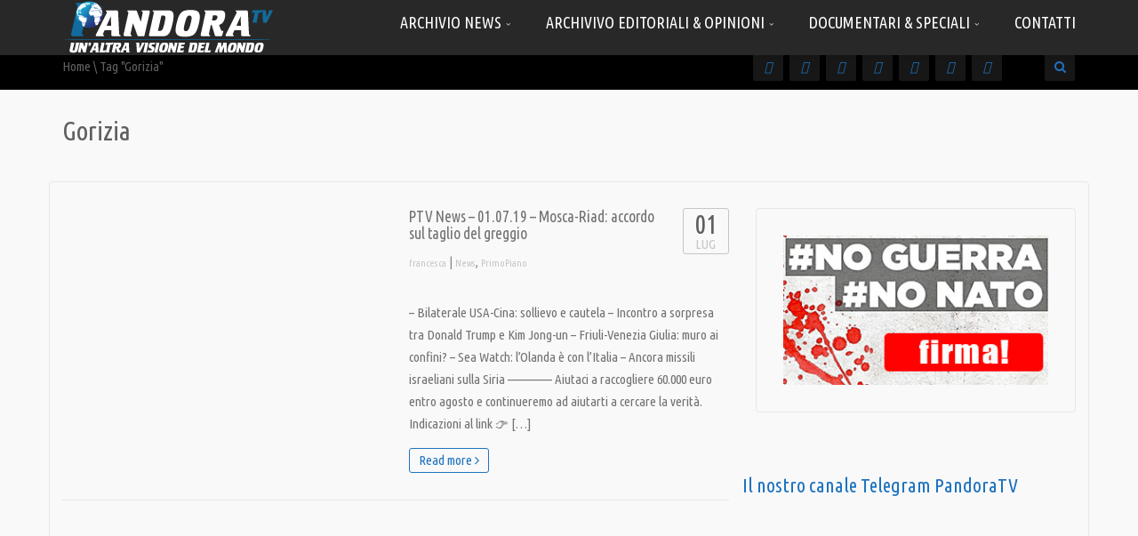

--- FILE ---
content_type: text/html; charset=UTF-8
request_url: https://pandoratv.it/tag/gorizia/
body_size: 17009
content:
<!DOCTYPE html>
<!--[if IE 7]>
<html class="ie ie7" lang="it-IT">
<![endif]-->
<!--[if IE 8]>
<html class="ie ie8" lang="it-IT">
<![endif]-->
<!--[if !(IE 7) | !(IE 8)  ]><!-->
<html lang="it-IT">
<!--<![endif]-->
<head><style>img.lazy{min-height:1px}</style><link rel="preload" href="https://pandoratv.it/wp-content/plugins/w3-total-cache/pub/js/lazyload.min.js" as="script">
<meta charset="UTF-8" />
<meta name="viewport" content="width=device-width, minimum-scale=1.0, initial-scale=1.0">
<title>Gorizia Archivi - Pandora TV</title>
<link rel="profile" href="http://gmpg.org/xfn/11" />
<link rel="pingback" href="https://pandoratv.it/xmlrpc.php" />
<!--[if lt IE 9]>
<script src="https://pandoratv.it/wp-content/themes/truemag/js/html5.js" type="text/javascript"></script>
<![endif]-->
<!--[if lte IE 9]>
<link rel="stylesheet" type="text/css" href="https://pandoratv.it/wp-content/themes/truemag/css/ie.css" />
<![endif]-->
<script type="text/javascript">
var retina = 'retina='+ window.devicePixelRatio +';'+ retina;
document.cookie = retina;
if(document.cookie){
	// document.location.reload(true);
}
</script>
 
		<meta property="description" content="Un&#039;altra visione del mondo"/>
		
<meta name='robots' content='index, follow, max-image-preview:large, max-snippet:-1, max-video-preview:-1' />

	<!-- This site is optimized with the Yoast SEO plugin v18.2 - https://yoast.com/wordpress/plugins/seo/ -->
	<link rel="canonical" href="https://pandoratv.it/tag/gorizia/" />
	<meta property="og:locale" content="it_IT" />
	<meta property="og:type" content="article" />
	<meta property="og:title" content="Gorizia Archivi - Pandora TV" />
	<meta property="og:url" content="https://pandoratv.it/tag/gorizia/" />
	<meta property="og:site_name" content="Pandora TV" />
	<meta property="og:image" content="https://pandoratv.it/wp-content/uploads/PTV_logo_completo.jpg" />
	<meta property="og:image:width" content="800" />
	<meta property="og:image:height" content="234" />
	<meta property="og:image:type" content="image/jpeg" />
	<meta name="twitter:card" content="summary_large_image" />
	<meta name="twitter:site" content="@PandoraTV_it" />
	<script type="application/ld+json" class="yoast-schema-graph">{"@context":"https://schema.org","@graph":[{"@type":"Organization","@id":"https://pandoratv.it/#organization","name":"PandoraTV","url":"https://pandoratv.it/","sameAs":["https://www.facebook.com/PANDORATV.IT","https://www.youtube.com/channel/UCW4b9qhEQPI8XD9z_i4WAPw","https://twitter.com/PandoraTV_it"],"logo":{"@type":"ImageObject","@id":"https://pandoratv.it/#logo","inLanguage":"it-IT","url":"http://pandoratv.it/wp-content/uploads/ptvlogo.jpg","contentUrl":"http://pandoratv.it/wp-content/uploads/ptvlogo.jpg","width":600,"height":600,"caption":"PandoraTV"},"image":{"@id":"https://pandoratv.it/#logo"}},{"@type":"WebSite","@id":"https://pandoratv.it/#website","url":"https://pandoratv.it/","name":"Pandora TV","description":"Un&#039;altra visione del mondo","publisher":{"@id":"https://pandoratv.it/#organization"},"potentialAction":[{"@type":"SearchAction","target":{"@type":"EntryPoint","urlTemplate":"https://pandoratv.it/?s={search_term_string}"},"query-input":"required name=search_term_string"}],"inLanguage":"it-IT"},{"@type":"CollectionPage","@id":"https://pandoratv.it/tag/gorizia/#webpage","url":"https://pandoratv.it/tag/gorizia/","name":"Gorizia Archivi - Pandora TV","isPartOf":{"@id":"https://pandoratv.it/#website"},"breadcrumb":{"@id":"https://pandoratv.it/tag/gorizia/#breadcrumb"},"inLanguage":"it-IT","potentialAction":[{"@type":"ReadAction","target":["https://pandoratv.it/tag/gorizia/"]}]},{"@type":"BreadcrumbList","@id":"https://pandoratv.it/tag/gorizia/#breadcrumb","itemListElement":[{"@type":"ListItem","position":1,"name":"Home","item":"https://pandoratv.it/"},{"@type":"ListItem","position":2,"name":"Gorizia"}]}]}</script>
	<!-- / Yoast SEO plugin. -->


<link rel='dns-prefetch' href='//ssl.p.jwpcdn.com' />
<link rel='dns-prefetch' href='//fonts.googleapis.com' />
<link rel="alternate" type="application/rss+xml" title="Pandora TV &raquo; Feed" href="https://pandoratv.it/feed/" />
<link rel="alternate" type="application/rss+xml" title="Pandora TV &raquo; Feed dei commenti" href="https://pandoratv.it/comments/feed/" />
<link rel="alternate" type="application/rss+xml" title="Pandora TV &raquo; Gorizia Feed del tag" href="https://pandoratv.it/tag/gorizia/feed/" />
<link rel="stylesheet" href="https://pandoratv.it/wp-content/cache/minify/e51bd.css" media="all" />





<style id='wptelegram-widget--blocks-inline-css' type='text/css'>
:root {--wptelegram-widget-join-link-bg-color: #389ce9;--wptelegram-widget-join-link-color: #fff}
</style>
<link rel="stylesheet" href="https://pandoratv.it/wp-content/cache/minify/ee59c.css" media="all" />










<link rel='stylesheet' id='custom-css-css'  href='https://pandoratv.it/wp-content/themes/truemag/css/custom.css.php' type='text/css' media='all' />
<link rel="stylesheet" href="https://pandoratv.it/wp-content/cache/minify/b995f.css" media="all" />



<script  src="https://pandoratv.it/wp-content/cache/minify/818c0.js"></script>


<script type='text/javascript' id='advance-search-js-extra'>
/* <![CDATA[ */
var asf = {"ajaxurl":"https:\/\/pandoratv.it\/wp-admin\/admin-ajax.php"};
/* ]]> */
</script>
<script  src="https://pandoratv.it/wp-content/cache/minify/8fbcb.js"></script>


<script type='text/javascript' src='https://ssl.p.jwpcdn.com/6/8/jwplayer.js' id='jwplayer-js'></script>
<script  src="https://pandoratv.it/wp-content/cache/minify/834f6.js"></script>

<script type='text/javascript' id='wp-disable-css-lazy-load-js-extra'>
/* <![CDATA[ */
var WpDisableAsyncLinks = {"wp-disable-font-awesome":"https:\/\/pandoratv.it\/wp-content\/plugins\/truemag-rating\/font-awesome\/css\/font-awesome.min.css","wp-disable-google-fonts":"https:\/\/fonts.googleapis.com\/css?family=Ubuntu+Condensed|Oswald:300"};
/* ]]> */
</script>
<script  src="https://pandoratv.it/wp-content/cache/minify/80763.js"></script>

<script type="text/javascript">jwplayer.defaults = { "ph": 2 };</script>
            <script type="text/javascript">
            if (typeof(jwp6AddLoadEvent) == 'undefined') {
                function jwp6AddLoadEvent(func) {
                    var oldonload = window.onload;
                    if (typeof window.onload != 'function') {
                        window.onload = func;
                    } else {
                        window.onload = function() {
                            if (oldonload) {
                                oldonload();
                            }
                            func();
                        }
                    }
                }
            }
            </script>

            		<script>
			document.documentElement.className = document.documentElement.className.replace( 'no-js', 'js' );
		</script>
				<style>
			.no-js img.lazyload { display: none; }
			figure.wp-block-image img.lazyloading { min-width: 150px; }
							.lazyload, .lazyloading { opacity: 0; }
				.lazyloaded {
					opacity: 1;
					transition: opacity 400ms;
					transition-delay: 0ms;
				}
					</style>
		<link rel="icon" href="https://pandoratv.it/wp-content/uploads/Favicon_P_final.png" sizes="32x32" />
<link rel="icon" href="https://pandoratv.it/wp-content/uploads/Favicon_P_final.png" sizes="192x192" />
<link rel="apple-touch-icon" href="https://pandoratv.it/wp-content/uploads/Favicon_P_final.png" />
<meta name="msapplication-TileImage" content="https://pandoratv.it/wp-content/uploads/Favicon_P_final.png" />
<!-- custom css -->
				<style type="text/css">	body,
    .video-item .item-content, .item-head h3, .item-head h3 a,
    .comment-content p, .comment-meta cite, .comment-meta cite a,
    .cactus-sub-wrap .entry-title a{
    	color: #727272;
    }
    .dark-div a.bgcolor1hover:hover{color: #000;}
    .dark-div button:hover,.dark-div input[type='submit']:hover,
    .dark-div .navbar-toggle:hover,
    .dark-div .topnav-light .navbar-toggle:hover,
    .player-button .next-post.same-cat a:hover,
    .player-button .prev-post.same-cat a:hover,
    .box-more.single-full-pl:hover,
    .video-series-list .btn:hover, .video-series-list .btn.series-current{
        border-color:#1e73be;
        background:#1e73be;
    }
    #slider .video_slider  .carousel-pagination a.selected,
    #slider .video_slider .ct-btn{background:#1e73be;}
    #slider .video_slider .carousel-pagination a:hover,
    #slider .video_slider .carousel-pagination a.selected{border-color:#1e73be;}
    #bottom .widget.PI_SimpleTwitterTweets ul li:hover:before,
    .dark-div a:hover,
    .dark-div ul li:before,
    .maincolor1, a.maincolor1,
    .maincolor1hover:hover,
    a.maincolor1hover:hover,
    .main-menu li.current-menu-item > a,
    .main-menu .nav > li > a:hover,
    .main-menu .nav > li:hover > a,
    #top-nav.topnav-light .main-menu li.current-menu-item > a,
    #top-nav.topnav-light .main-menu .nav > li > a:hover,
    #top-nav .dropdown-menu li>a:before,
    #top-nav .dropdown-menu>li>a:hover,
    #top-nav .dropdown-menu>li>a:focus,
    .preview-mode .video-item h3 a:hover,
    .player-button a:hover,
    .video-toolbar-item.like-dislike .status:before,
    #top-carousel.inbox-more  .bgcolor1hover:hover,
    #top-carousel.inbox-more a.bgcolor1hover:hover,
    #head-carousel #metro-carousel.is-carousel .carousel-button a:hover,
    #head-carousel #big-carousel.is-carousel .carousel-button a:hover,
    #control-stage-carousel .video-item:hover .item-head,
    #control-stage-carousel .video-item:hover .item-head h3,
    #control-stage-carousel .control-up:hover,
    #control-stage-carousel .control-down:hover,
    .mashmenu .menu li.level0:hover>a,
    .mashmenu .menu li.level0:hover .sub-channel li.hover a,
    .mashmenu .columns .list a:hover,
    .mashmenu .content-item .title a:hover,
    .headline .htitle marquee a,
    .headline .htitle marquee p,
    .headline .htitle .hicon i,
    .headline .htitle .scroll-text ul li a,
    .headline .htitle .scroll-text ul li p,
    .headline .htitle h4,
    .headline-content.col-md-9 .headline .htitle .scroll-text ul li a:hover,
    .headline .htitle .scroll-text ul li p:hover,
    .dark-div .navbar-toggle, .dark-div .topnav-light .navbar-toggle,
    .headline-content .headline .htitle .scroll-text ul li a:hover,
    .headline .htitle .scroll-text ul li p:hover,.headline .htitle .hicon .first-tex,
    .topnav-light .headline-content.col-md-6 .headline .htitle .scroll-text ul li a:hover,
    .topnav-light .headline .htitle .scroll-text ul li p:hover,
    header #top-carousel.cat-carousel .video-item h3 a:hover,
    .amazing .rating-bar.bgcolor2,
    .wpb_accordion .wpb_accordion_wrapper .wpb_accordion_header.ui-accordion-header-active a,
    .wpb_accordion .wpb_accordion_wrapper .wpb_accordion_header.ui-accordion-header-active:before,
	.pathway a:hover, .dark-div .pathway a:hover,
    .woocommerce .products .star-rating, .woocommerce-page .products .star-rating,
    .dark-div .smart-box .item-head h3 a:hover,
    .off-canvas-inner ul li a:before{
        color: #1e73be;
    }
    .carousel-dotted a.selected, .carousel-dotted a:hover, 
    .bgcolor1,
    .bgcolor1hover:hover,
    a.bgcolor1hover:hover,
    .rich-list li:hover .rich-list-icon,
    .video-item.marking_vd .mark_bg,
    header #top-carousel.cat-carousel .bgcolor2,
    #bottom .widget ul li:hover:before,
    .amazing .slide .ct-btn, .classy-carousel-horizon #stage-carousel .video-item .ct-btn,
    #classy-carousel #top-carousel .video-item.selected .item-thumbnail .item-head{
        background-color: #1e73be;
    }
    .dark-div textarea:focus,
    .dark-div input[type='text']:focus,
    .dark-div input[type='url']:focus,
    .dark-div input[type='email']:focus,
    .dark-div input[type='number']:focus,
    .dark-div input[type='password']:focus,
    .dark-div select:focus,
    .bordercolor1,
    .bordercolor1hover:hover,
    .dark-form .form-control:focus,
    .dark-form .input-group:hover .form-control,
    .dark-form .input-group:hover .form-control:focus,
    .dark-form .input-group:hover .input-group-btn .btn-default,
    #control-stage-carousel .video-item:hover,
    #control-stage-carousel .video-item.selected,
    #control-stage-carousel .control-up:hover,
    #control-stage-carousel .control-down:hover,
    #top-carousel.full-more a.maincolor1:hover,
    #top-carousel.cat-carousel .is-carousel .carousel-button a:hover,
    .wpb_accordion .wpb_accordion_section.group h3.ui-accordion-header-active,
    .wpb_accordion .wpb_accordion_wrapper .wpb_accordion_content.ui-accordion-content-active,
    #bottom .widget ul li:before,
    .cactus-video-list-content .control-up:hover, 
    .cactus-video-list-content .control-down:hover,
    .cactus-video-list-content .cactus-widget-posts .cactus-widget-posts-item.active{
        border-color: #1e73be;
    }
    .video-toolbar-item.like-dislike .status,
    .video-toolbar-item.like-dislike:hover .status,
    .layout-2 .submit-video .btn:hover, .layout-3 .submit-video .btn:hover{
        border-color:#1e73be !important;
        background:#1e73be !important;
    }
	.widget_revslider .tp-bullets.simplebullets.round .bullet:hover{background:#1e73be}
    .woocommerce ul.products li.product .onsale, .woocommerce-page ul.products li.product .onsale,
    .widget_revslider .tp-bullets.simplebullets.round .bullet.selected{background:#1e73be}
	.tp-caption.tm_heading,
    .cactus-video-list-content .control-up:hover, .cactus-video-list-content .control-down:hover,
    .dark-div .cactus-video-list-content .video-listing .cactus-widget-posts .widget-posts-title a:hover{color:#1e73be}
    .pull-right .social-icon.shopping:hover{color: #1e73be !important;}
	.tp-button.tm_button{background-color: #1e73be; background-image: -webkit-gradient(linear, left top, left bottom, from(#1e73be), to(#246b85));background-image: -webkit-linear-gradient(top, #1e73be, #246b85); background-image: -moz-linear-gradient(top, #1e73be, #246b85); background-image: -ms-linear-gradient(top, #1e73be, #246b85); background-image: -o-linear-gradient(top, #1e73be, #246b85); background-image: linear-gradient(to bottom, #1e73be, #246b85);filter:progid:DXImageTransform.Microsoft.gradient(GradientType=0,startColorstr=#1e73be,endColorstr=#246b85)}
    #account-form div.formleft table.form-table tbody tr td input:focus, 
    #account-form div.formleft table.form-table tbody tr td select:focus,
	blockquote,
    textarea:focus,
    input[type='text']:focus,
    input[type='url']:focus,
    input[type='email']:focus,
    input[type='number']:focus,
    input[type='password']:focus,
    select:focus,
    .bordercolor2, .bordercolor2hover:hover,
    .carousel-pagination a:hover,
    .carousel-pagination a.selected,
    .wp-pagenavi .current,
    .panel-default,.panel.panel-default:hover,
    .icon-checklist .border,
    .woocommerce .woocommerce-ordering select, .woocommerce-page .woocommerce-ordering select,
    .woocommerce-checkout .login-tm input.button,
    .buddypress #buddypress .standard-form textarea:focus, .buddypress #buddypress .standard-form input[type=text]:focus, .buddypress #buddypress .standard-form input[type=text]:focus, .buddypress #buddypress .standard-form input[type=color]:focus, .buddypress #buddypress .standard-form input[type=date]:focus, .buddypress #buddypress .standard-form input[type=datetime]:focus, .buddypress #buddypress .standard-form input[type=datetime-local]:focus, .buddypress #buddypress .standard-form input[type=email]:focus, .buddypress #buddypress .standard-form input[type=month]:focus, .buddypress #buddypress .standard-form input[type=number]:focus, .buddypress #buddypress .standard-form input[type=range]:focus, .buddypress #buddypress .standard-form input[type=search]:focus, .buddypress #buddypress .standard-form input[type=tel]:focus, .buddypress #buddypress .standard-form input[type=time]:focus, .buddypress #buddypress .standard-form input[type=url]:focus, .buddypress #buddypress .standard-form input[type=week]:focus, .buddypress #buddypress .standard-form select:focus, .buddypress #buddypress .standard-form input[type=password]:focus, .buddypress #buddypress .dir-search input[type=search]:focus, .buddypress #buddypress .dir-search input[type=text]:focus,
    .channel-list .subs-button .subs-row .subs-cell > span.subscribe-counter,
    .cactus-new-feed .subs-button:not(.subscribed) .subs-row .subs-cell > span.subscribe-counter{
    	border-color:#1e73be;
	}
    .wp-pagenavi .current,.wp-pagenavi a:hover{border-color:#1e73be !important;}
    table th,
    .maincolor2, a.maincolor2, .maincolor2hover:hover, a, a:hover,
    ul li:before,
    .dark-div .maincolor2hover:hover,
    .video-item h2 a:hover, .video-item h3 a:hover,
    .video-item .item-author,
    .light-title,
    .video-toolbar-item.like-dislike .status,
    a.comment-reply-link,
    .video-toolbar-item.like-dislike .watch-action .action-like a:hover,
    .video-toolbar-item.like-dislike .watch-action .action-like a:hover:after,
    .video-toolbar-item.like-dislike .watch-action  .action-unlike a:hover,
    .video-toolbar-item.like-dislike .watch-action  .action-unlike a:hover:after,
    .top_authors_widget .tm_top_author ul li .tm_img2 a:hover,
    .tm_widget_categories ul,
    .tm_widget_categories ul li a:hover,
    #review-box h2.review-box-header,
    .review-stars .review-final-score,
    .review-stars .review-final-score h4,
    #review-box strong,.review-stars .taq-score,
    #tm_recentcomments .tm_recentcomments .info_rc a:hover,
    .widget.widget-border.widget_nav_menu .menu .menu-item a:hover,
    .widget.widget-border.widget_nav_menu .menu .menu-item ul li a:hover,
    .widget.widget-border.widget_nav_menu .menu li.current-menu-item > a,
    .widget_tm_mostlikedpostswidget ul,
    .widget_tm_mostlikedpostswidget ul li a:hover,
    .tm_widget_most_viewed_entries ul,
    .tm_widget_most_viewed_entries ul li a:hover,
    .related-title,
    .tmr-head h3,.tmr-stars,.tmr-final,
    .is-carousel.simple-carousel.testimonial .name.pos,
    .panel-default .panel-title a,.panel.panel-default .panel-heading:before,
    .boxed-icon .boxed-item .heading,.boxed-icon .boxed-item .ic_st2,
    .icon-checklist li i,
    .action-like.change-color a:after,
    .action-unlike.change-color a:after,
    .tooltipster-content .gv-title,
    .buddypress #buddypress div.item-list-tabs ul li a:hover,
    #membership-wrapper legend,
    .register-section h4,
    .standard-form h2,
    #account-form div.formleft p strong,
    .woocommerce .woocommerce-result-count, .woocommerce-page .woocommerce-result-count,
    .woocommerce .woocommerce-ordering select, .woocommerce-page .woocommerce-ordering select,
    .woocommerce .star-rating span, .woocommerce-page .star-rating span,
    .widget_product_categories .product-categories li:before,
    .widget.woocommerce ul li a:hover,
    .woocommerce .cart-collaterals .cart_totals h2, .woocommerce-page .cart-collaterals .cart_totals h2,
    .shipping_calculator h2 a,
    .woocommerce-checkout .woocommerce .woocommerce-info a:focus,
    .woocommerce-checkout .woocommerce .woocommerce-info:before,
    .woocommerce p.stars a.active, .woocommerce-page p.stars a.active,
    .woocommerce p.stars a:hover, .woocommerce-page p.stars a:hover,
    .video-toolbar-item.tm-favories .wpfp-link[href^="?wpfpaction=remove"]:before, .video-toolbar-item.tm-favories .wpfp-link:hover,
    .cactus-listing-heading h1{
    	color:#1e73be;
    }
    #account-form div.formleft .button-primary,
    #membership-wrapper .link .button,
    #membership-wrapper  div.topbar{background-color: #1e73be !important;}    
    .tooltipster-base .gv-button .quick-view,
    .bgcolor2, .bgcolor2hover:hover,
    .wp-pagenavi a:hover, .wp-pagenavi .current,
    .shortcode-asf .asf-tags .search_tags a.filtered,
    .shortcode-asf .asf-tags .search_tags a:hover,
    .carousel-pagination a.selected,
    .solid-noborder .widget-title,
    .member .member-info .member-social a.icon-social:hover,    
    .btn-playall, .btn-playall:focus,
    .subs-button .subs-row .subs-cell a,
    .header-channel .subs-button.subscribed .subs-row .subs-cell a{
        background-color:#1e73be;
    }
    button,
    input[type='submit'],
    .dark-div .light-div button,
    .dark-div .light-div input[type='submit'],
    .light-button,
    .multilink-btn.current-link,
    .buddypress #buddypress button, .buddypress #buddypress a.button, .buddypress #buddypress input[type=submit], .buddypress #buddypress input[type=button], .buddypress #buddypress input[type=reset], .buddypress #buddypress ul.button-nav li a, .buddypress #buddypress div.generic-button a, .buddypress #buddypress .comment-reply-link, .buddypress a.bp-title-button,
    .cactus-listing-config .load-more:hover{
        background:#1e73be;
        border-color:#1e73be;
    }
    .ct-btn{background:#1e73be;}
    .wp-pagenavi a, .wp-pagenavi span,
    .member .member-info .member-social a.icon-social,
    .widget.widget-border.widget_nav_menu .menu .menu-item:before{
        border-color:#1e73be;
        color:#1e73be;
    }
    .light-button,
    .cactus-listing-config .load-more,
	.cactus-listing-config .load-more:focus{
        border-color:#1e73be;
    }
    .advanced_trending_videos_widget .rt-article-title a, .advanced_popular_videos_widget .rt-article-title a,
    .cactus-listing-config .load-more,
	.cactus-listing-config .load-more:focus{
    	color:#1e73be;
    }
    .heading-shortcode .module-title * {color:#1e73be;}
    .compare-table-tm .compare-table-column .compare-table-row.row-first{ background-color:#1e73be; border:1px solid #1e73be;}

	.woocommerce #content div.product form.cart .button, .woocommerce div.product form.cart .button, .woocommerce-page #content div.product form.cart .button, .woocommerce-page div.product form.cart .button
    .widget_product_tag_cloud .tagcloud a:hover,
    .woocommerce .widget_price_filter .ui-slider .ui-slider-handle, .woocommerce-page .widget_price_filter .ui-slider .ui-slider-handle,
    .woocommerce table.shop_table thead, .woocommerce-page table.shop_table thead,
    .woocommerce-page table.cart input.checkout-button.button{background:#1e73be !important;}
    .woocommerce #payment #place_order, .woocommerce-page #payment #place_order{background:#1e73be;}
.pull-right .social-icon.shopping:hover{color: #1e73be !important;}
html, body, h1, h2, h3, h4, h5, h6, p, span,
.cactus-sub-wrap .entry-title,
.cactus-widget-posts .widget-posts-title{
	font-family: 'Ubuntu Condensed', sans-serif;
}
h1{font-size:2.0em; font-weight:400}
h2{font-size:1.6em; font-weight:300}
h3,.cactus-widget-posts .widget-posts-title{font-size:1.5em; font-weight:300}
body,
.cactus-listing-config .load-more {font-size: 1.5em; font-weight:300}
.main-menu .nav > li > a {font-size: 1.2em; font-weight:400}
#body-wrap, .boxed-mode #body-wrap{
		background-color:#f9f9f9;
                    }
	    </style>
			<!-- end custom css --></head>

<body class="archive tag tag-gorizia tag-6514 full-width custom-background-empty">
<a name="top" style="height:0; position:absolute; top:0;" id="top-anchor"></a>
<div id="body-wrap">
<div id="wrap">
    <header class="dark-div">
    				        <div id="top-nav" class="topnav-dark fixed-nav ">
			<nav class="navbar navbar-inverse navbar-static-top" role="navigation">
				<div class="container">
					<!-- Brand and toggle get grouped for better mobile display -->
					<div class="navbar-header">
						<button type="button" class="navbar-toggle off-canvas-toggle">
						  <span class="sr-only">Toggle navigation</span>
						  <i class="fa fa-reorder fa-bars fa-lg"></i>
						</button>
                                                <a class="logo" href="https://pandoratv.it" title="Gorizia Archivi - Pandora TV"><img  alt="Gorizia Archivi - Pandora TV" data-src="https://pandoratv.it/wp-content/uploads/Logo_Final_Trasp_Small.png" class="lazyload lazy" src="data:image/svg+xml,%3Csvg%20xmlns='http://www.w3.org/2000/svg'%20viewBox='0%200%201%201'%3E%3C/svg%3E" data-src="[data-uri]" /><noscript><img class="lazy" src="data:image/svg+xml,%3Csvg%20xmlns='http://www.w3.org/2000/svg'%20viewBox='0%200%201%201'%3E%3C/svg%3E" data-src="https://pandoratv.it/wp-content/uploads/Logo_Final_Trasp_Small.png" alt="Gorizia Archivi - Pandora TV"/></noscript></a>
											</div>
					<!-- Collect the nav links, forms, and other content for toggling -->
					<div class="main-menu collapse navbar-collapse">
						<!--<form class="navbar-form navbar-right search-form" role="search">
							<label class="" for="s">Search for:</label>
							<input type="text" placeholder="SEARCH" name="s" id="s" class="form-control">
							<input type="submit" id="searchsubmit" value="Search">
						</form>-->
                                                                        						<ul class="nav navbar-nav nav-ul-menu navbar-right hidden-xs">
						<li id="nav-menu-item-516" class="main-menu-item menu-item-depth-0 menu-item menu-item-type-taxonomy menu-item-object-category menu-item-has-children parent dropdown"><a href="https://pandoratv.it/category/news/" class="menu-link dropdown-toggle disabled main-menu-link" data-toggle="dropdown">Archivio News <i class="fa fa-angle-down"></i></a>
<ul class="dropdown-menu menu-depth-1">
	<li id="nav-menu-item-22611" class="sub-menu-item menu-item-depth-1 menu-item menu-item-type-taxonomy menu-item-object-category"><a href="https://pandoratv.it/category/news/" class="menu-link  sub-menu-link">News </a></li>
	<li id="nav-menu-item-22608" class="sub-menu-item menu-item-depth-1 menu-item menu-item-type-taxonomy menu-item-object-category"><a href="https://pandoratv.it/category/news/no-comment/" class="menu-link  sub-menu-link">No Comment </a></li>
	<li id="nav-menu-item-22609" class="sub-menu-item menu-item-depth-1 menu-item menu-item-type-taxonomy menu-item-object-category"><a href="https://pandoratv.it/category/news/speciali-news/" class="menu-link  sub-menu-link">Speciali </a></li>

</ul>
</li>
<li id="nav-menu-item-4328" class="main-menu-item menu-item-depth-0 menu-item menu-item-type-taxonomy menu-item-object-category menu-item-has-children parent dropdown"><a href="https://pandoratv.it/category/editoriali/" class="menu-link dropdown-toggle disabled main-menu-link" data-toggle="dropdown">Archivivo Editoriali &#038; Opinioni <i class="fa fa-angle-down"></i></a>
<ul class="dropdown-menu menu-depth-1">
	<li id="nav-menu-item-521" class="sub-menu-item menu-item-depth-1 menu-item menu-item-type-taxonomy menu-item-object-category"><a href="https://pandoratv.it/category/editoriali/ilpunto/" class="menu-link  sub-menu-link">Il Punto di Giulietto Chiesa </a></li>
	<li id="nav-menu-item-4332" class="sub-menu-item menu-item-depth-1 menu-item menu-item-type-taxonomy menu-item-object-category"><a href="https://pandoratv.it/category/editoriali/il-punto-di-pino-cabras/" class="menu-link  sub-menu-link">Il Punto di Pino Cabras </a></li>
	<li id="nav-menu-item-4647" class="sub-menu-item menu-item-depth-1 menu-item menu-item-type-taxonomy menu-item-object-category"><a href="https://pandoratv.it/category/opinioni/manlio-dinucci-opinioni/" class="menu-link  sub-menu-link">L&#8217;Arte della Guerra di Manlio Dinucci </a></li>
	<li id="nav-menu-item-20966" class="sub-menu-item menu-item-depth-1 menu-item menu-item-type-taxonomy menu-item-object-category"><a href="https://pandoratv.it/category/opinioni/saro-franco-di-franco-fracassi/" class="menu-link  sub-menu-link">Sarò franco di Franco Fracassi </a></li>
	<li id="nav-menu-item-12323" class="sub-menu-item menu-item-depth-1 menu-item menu-item-type-taxonomy menu-item-object-category"><a href="https://pandoratv.it/category/opinioni/il-jolly-di-roberto-quaglia/" class="menu-link  sub-menu-link">Il Jolly di Roberto Quaglia </a></li>
	<li id="nav-menu-item-17266" class="sub-menu-item menu-item-depth-1 menu-item menu-item-type-taxonomy menu-item-object-category"><a href="https://pandoratv.it/category/opinioni/fake-fake-news-di-roberto-quaglia/" class="menu-link  sub-menu-link">Fake fake news di Roberto Quaglia </a></li>
	<li id="nav-menu-item-5205" class="sub-menu-item menu-item-depth-1 menu-item menu-item-type-taxonomy menu-item-object-category"><a href="https://pandoratv.it/category/opinioni/al-microfono-di-mario-albanesi/" class="menu-link  sub-menu-link">Al Microfono di Mario Albanesi </a></li>
	<li id="nav-menu-item-17267" class="sub-menu-item menu-item-depth-1 menu-item menu-item-type-taxonomy menu-item-object-category"><a href="https://pandoratv.it/category/opinioni/tintarella-di-luna-di-fulvio-scaglione/" class="menu-link  sub-menu-link">Tintarella di luna di Fulvio Scaglione </a></li>
	<li id="nav-menu-item-18404" class="sub-menu-item menu-item-depth-1 menu-item menu-item-type-taxonomy menu-item-object-category"><a href="https://pandoratv.it/category/opinioni/stato-di-diritto-di-antonio-ingroia/" class="menu-link  sub-menu-link">Stato di Diritto di Antonio Ingroia </a></li>
	<li id="nav-menu-item-20705" class="sub-menu-item menu-item-depth-1 menu-item menu-item-type-taxonomy menu-item-object-category"><a href="https://pandoratv.it/category/opinioni/tuttavia-di-franco-cardini/" class="menu-link  sub-menu-link">Tuttavia di Franco Cardini </a></li>
	<li id="nav-menu-item-4369" class="sub-menu-item menu-item-depth-1 menu-item menu-item-type-taxonomy menu-item-object-category"><a href="https://pandoratv.it/category/opinioni/dissento-dunque-siamo-di-diego-fusaro/" class="menu-link  sub-menu-link">Dissento dunque siamo di Diego Fusaro </a></li>
	<li id="nav-menu-item-24418" class="sub-menu-item menu-item-depth-1 menu-item menu-item-type-taxonomy menu-item-object-category"><a href="https://pandoratv.it/category/opinioni/indebitamente-di-alberto-micalizzi/" class="menu-link  sub-menu-link">InDebitamente di Alberto Micalizzi </a></li>
	<li id="nav-menu-item-12322" class="sub-menu-item menu-item-depth-1 menu-item menu-item-type-taxonomy menu-item-object-category"><a href="https://pandoratv.it/category/opinioni/il-tumulto-dei-chomsky-di-glauco-benigni/" class="menu-link  sub-menu-link">Il tumulto dei Chomsky di Glauco Benigni </a></li>
	<li id="nav-menu-item-34655" class="sub-menu-item menu-item-depth-1 menu-item menu-item-type-taxonomy menu-item-object-category"><a href="https://pandoratv.it/category/opinioni/riflette-re-di-stefano-re/" class="menu-link  sub-menu-link">Riflette-Re di Stefano Re </a></li>

</ul>
</li>
<li id="nav-menu-item-4330" class="main-menu-item menu-item-depth-0 menu-item menu-item-type-taxonomy menu-item-object-category menu-item-has-children parent dropdown"><a href="https://pandoratv.it/category/documentari/" class="menu-link dropdown-toggle disabled main-menu-link" data-toggle="dropdown">Documentari &#038; Speciali <i class="fa fa-angle-down"></i></a>
<ul class="dropdown-menu menu-depth-1">
	<li id="nav-menu-item-5945" class="sub-menu-item menu-item-depth-1 menu-item menu-item-type-taxonomy menu-item-object-category"><a href="https://pandoratv.it/category/speciali/latinoamerica/" class="menu-link  sub-menu-link">Latinoamerica </a></li>
	<li id="nav-menu-item-1215" class="sub-menu-item menu-item-depth-1 menu-item menu-item-type-taxonomy menu-item-object-category"><a href="https://pandoratv.it/category/fuoridamatrix/restiamoumani/" class="menu-link  sub-menu-link">Restiamo Umani </a></li>
	<li id="nav-menu-item-22605" class="sub-menu-item menu-item-depth-1 menu-item menu-item-type-taxonomy menu-item-object-category"><a href="https://pandoratv.it/category/documentari/ritorno-alla-terra/" class="menu-link  sub-menu-link">Ritorno alla Terra </a></li>
	<li id="nav-menu-item-1745" class="sub-menu-item menu-item-depth-1 menu-item menu-item-type-taxonomy menu-item-object-category"><a href="https://pandoratv.it/category/fuoridamatrix/11-settembre-fuoridamatrix/" class="menu-link  sub-menu-link">9/11 Inganno Globale </a></li>
	<li id="nav-menu-item-10335" class="sub-menu-item menu-item-depth-1 menu-item menu-item-type-taxonomy menu-item-object-category"><a href="https://pandoratv.it/category/speciali/guerra-in-ucraina/" class="menu-link  sub-menu-link">Guerra in Ucraina </a></li>
	<li id="nav-menu-item-4090" class="sub-menu-item menu-item-depth-1 menu-item menu-item-type-taxonomy menu-item-object-category"><a href="https://pandoratv.it/category/no-guerra-no-nato-2/" class="menu-link  sub-menu-link">No Guerra No Nato </a></li>
	<li id="nav-menu-item-24419" class="sub-menu-item menu-item-depth-1 menu-item menu-item-type-taxonomy menu-item-object-category"><a href="https://pandoratv.it/category/speciali/le-parole-della-storia/" class="menu-link  sub-menu-link">Le parole della storia </a></li>
	<li id="nav-menu-item-24767" class="sub-menu-item menu-item-depth-1 menu-item menu-item-type-taxonomy menu-item-object-category"><a href="https://pandoratv.it/category/speciali/il-mondo-nuovo/" class="menu-link  sub-menu-link">Il Mondo Nuovo? </a></li>
	<li id="nav-menu-item-24729" class="sub-menu-item menu-item-depth-1 menu-item menu-item-type-taxonomy menu-item-object-category"><a href="https://pandoratv.it/category/speciali/una-finestra-per-tutti/" class="menu-link  sub-menu-link">Una finestra per tutti </a></li>
	<li id="nav-menu-item-25876" class="sub-menu-item menu-item-depth-1 menu-item menu-item-type-taxonomy menu-item-object-category"><a href="https://pandoratv.it/category/5-lartescienza/" class="menu-link  sub-menu-link">5 &#8211; L&#8217;artescienza </a></li>
	<li id="nav-menu-item-25877" class="sub-menu-item menu-item-depth-1 menu-item menu-item-type-taxonomy menu-item-object-category"><a href="https://pandoratv.it/category/cartina-tornasole/" class="menu-link  sub-menu-link">Cartina Tornasole </a></li>
	<li id="nav-menu-item-32254" class="sub-menu-item menu-item-depth-1 menu-item menu-item-type-taxonomy menu-item-object-category"><a href="https://pandoratv.it/category/documentari/l-eterna-saggezza-dell-oriente/" class="menu-link  sub-menu-link">L&#8217;eterna saggezza dell&#8217;Oriente </a></li>
	<li id="nav-menu-item-36553" class="sub-menu-item menu-item-depth-1 menu-item menu-item-type-taxonomy menu-item-object-category"><a href="https://pandoratv.it/category/5g-grande-minaccia/" class="menu-link  sub-menu-link">5G Grande minaccia </a></li>

</ul>
</li>
<li id="nav-menu-item-22593" class="main-menu-item menu-item-depth-0 menu-item menu-item-type-post_type menu-item-object-page"><a href="https://pandoratv.it/contatti/" class="menu-link  main-menu-link">Contatti </a></li>
						</ul>
                        					</div><!-- /.navbar-collapse -->
				</div>
			</nav>
		</div><!-- #top-nav -->
		        <div id="headline" class="topnav-dark is-fixed-nav ">
            <div class="container">
                <div class="row">
                	                    <div class="pathway col-md-6 col-sm-6 hidden-xs">
                    	<ol class="breadcrumbs" itemscope itemtype="http://schema.org/BreadcrumbList"><li itemprop="itemListElement" itemscope itemtype="http://schema.org/ListItem"><a itemprop="item" href="https://pandoratv.it/"><span itemprop="name">Home</span></a><meta itemprop="position" content="1" /></li> \ <li itemprop="itemListElement" itemscope itemtype="http://schema.org/ListItem" class="current"><span itemprop="name">Tag "Gorizia"</span><meta itemprop="position" content="2" /></li></ol><!-- .breadcrumbs -->                    </div>
                                        <div class="social-links col-md-6 col-sm-6">
                    	<div class="pull-right">
                                                
                        
                        
                                                			<a class="social-icon maincolor1 bordercolor1hover bgcolor1hover" href="https://www.facebook.com/PANDORATV.IT" target="_blank" ><i class="fab fa-facebook"></i></a>
                                                			<a class="social-icon maincolor1 bordercolor1hover bgcolor1hover" href="https://www.instagram.com/pandora.tv/" target="_blank" ><i class="fab fa-instagram"></i></a>
                                                        	<a class="social-icon maincolor1 bordercolor1hover bgcolor1hover" href="mailto:contatti@pandoratv.it" target="_blank" ><i class="fas fa-envelope"></i></a>
                                                        			<a class="social-icon maincolor1 bordercolor1hover bgcolor1hover" href="https://twitter.com/PandoraTV_it" target="_blank" ><i class="fab fa-twitter"></i></a>
                                                			<a class="social-icon maincolor1 bordercolor1hover bgcolor1hover" href="https://plus.google.com/u/2/b/109222515451826115848/114674254194661766448" target="_blank" ><i class="fab fa-google-plus"></i></a>
                                                			<a class="social-icon maincolor1 bordercolor1hover bgcolor1hover" href="https://www.youtube.com/user/PandoraTvChannel" target="_blank" ><i class="fab fa-youtube"></i></a>
                                                			<a class="social-icon maincolor1 bordercolor1hover bgcolor1hover" href="https://vk.com/pandoratv_it" target="_blank" ><i class="fab fa-vk"></i></a>
                                                        <a class="social-icon maincolor1 bordercolor1hover bgcolor1hover" href="https://t.me/pandoratv_it" target="_blank" ><i class="fab "></i></a>
							                                                <a class="search-toggle social-icon maincolor1 bordercolor1hover bgcolor1hover" href="#"><i class="fa fa-search"></i></a>
                        <div class="headline-search">
							                                <form class="dark-form" action="https://pandoratv.it">
                                    <div class="input-group">
                                        <input type="text" name="s" class="form-control" placeholder="Search for videos">
                                        <span class="input-group-btn">
                                            <button class="btn btn-default maincolor1 maincolor1hover" type="submit"><i class="fa fa-search"></i></button>
                                        </span>
                                    </div>
                                </form>
                                                    </div><!--/heading-search-->
                                                </div>

                    </div>
                </div><!--/row-->
				
				            </div><!--/container-->			
        </div><!--/headline-->
                

    </header>	<div class="blog-heading  ">
    	<div class="container">
            <h1>Gorizia</h1>
                    </div>
    </div><!--blog-heading-->
    <div id="body">
        <div class="container">
            <div class="row">
				  				<div id="content" class="col-md-8" role="main">
					                							<section class="blog-listing">
                        	                            <div class="blog-listing-content tm_load_ajax  ">
								<div class="post_ajax_tm" >	<div id="post-33890" class="blog-item video-item post-33890 post type-post status-publish format-video has-post-thumbnail hentry category-news category-primopiano tag-5stelle tag-cina tag-cipro tag-corea-del-nord tag-damasco tag-financial-times tag-francia tag-friuli-venezia-giulia tag-g20 tag-germania tag-giuseppe-conte tag-gorizia tag-greggio tag-huawei tag-immigrazione tag-iran tag-khalid-al-falih tag-kim-jong-un tag-libia tag-marco-rubio tag-massimiliano-fedriga tag-mezzora-in-piu tag-mezzeh tag-migranti tag-missili tag-mosca tag-muro-di-gorizia tag-news tag-olanda tag-opec tag-osaka tag-pandora-tv tag-pechino tag-pyongyang tag-riad tag-rotta-balcanica tag-s-200 tag-salvini tag-sea-watch tag-sea-watch-3 tag-siria tag-slovenia tag-trafficanti tag-trump tag-tunisia tag-usa tag-vienna post_format-post-format-video">
      <div class="row ">
        <div class="col-md-6 col-sm-6">
            <div class="item-thumbnail">
                                    <div class="player-embed">
		<iframe width="560" height="315"  frameborder="0" allow="accelerometer; autoplay; encrypted-media; gyroscope; picture-in-picture" allowfullscreen data-src="https://www.youtube.com/embed/QHR1sd9DsCU?wmode=opaque&#038;rel=0&#038;showinfo=0&#038;modestbranding=0" class="lazyload" src="[data-uri]"></iframe>    </div> 
                </div>
            <div class="clearfix"></div>
        </div><!--/col6-->
        <div class="col-md-6 col-sm-6">
            <div class="item-head row">
                <div class="col-md-10 col-sm-10 col-xs-9">
                    <h3><a class="maincolor2hover" href="https://pandoratv.it/ptv-news-01-07-19-mosca-riad-accordo-sul-taglio-del-greggio/" rel="33890" title="PTV News &#8211; 01.07.19 &#8211; Mosca-Riad: accordo sul taglio del greggio">PTV News &#8211; 01.07.19 &#8211; Mosca-Riad: accordo sul taglio del greggio</a></h3>
                    <div class="blog-meta">
                    	                        <span><a href="https://pandoratv.it/author/francescayks/" title="Articoli scritti da francesca" rel="author">francesca</a></span> | 
                                                <span><a href="https://pandoratv.it/category/news/" rel="category tag">News</a>, <a href="https://pandoratv.it/category/primopiano/" rel="category tag">PrimoPiano</a></span>
                                                                    </div>
                </div>
                <div class="col-md-2 col-sm-2 col-xs-3">
                                    <div class="blog-date">
                        <span>01</span>
                        <span>Lug</span>
                    </div>
                                </div>
            </div>
            <div class="blog-excerpt">
            	<p>&#8211; Bilaterale USA-Cina: sollievo e cautela &#8211; Incontro a sorpresa tra Donald Trump e Kim Jong-un &#8211; Friuli-Venezia Giulia: muro ai confini? &#8211; Sea Watch: l’Olanda è con l’Italia &#8211; Ancora missili israeliani sulla Siria &#8212;&#8212;&#8212;&#8212;&#8211; Aiutaci a raccogliere 60.000 euro entro agosto e continueremo ad aiutarti a cercare la verità. Indicazioni al link 👉 [&hellip;]</p>	
                <a href="https://pandoratv.it/ptv-news-01-07-19-mosca-riad-accordo-sul-taglio-del-greggio/" class="readmore maincolor2 bordercolor2 bgcolor2hover bordercolor2hover">Read more <i class="fa fa-angle-right"></i></a>
            </div>
        </div><!--/col6-->
      </div><!--/row-->
      <div class="clearfix"></div>
    </div><!--/blog-item-->
		<div class='ad ad_recurring'><script async src="//pagead2.googlesyndication.com/pagead/js/adsbygoogle.js"></script>
<!-- AD Responsive -->
<ins class="adsbygoogle"
     style="display:block"
     data-ad-client="ca-pub-3154728067743724"
     data-ad-slot="3779080696"
     data-ad-format="auto"></ins>
<script>
(adsbygoogle = window.adsbygoogle || []).push({});
</script>

</div>
	</div>                            </div><!--/video-listing-content(blog-listing-content)-->
                            <div class="clearfix"></div>
						                        </section>
										                </div><!--#content-->
                <div id="sidebar" class="col-md-4">
<div id="text-15" class=" 1 widget widget-border widget_text">			<div class="textwidget"><div Id="PetizioneNoGuerraNoNato"> 
<p><a href="https://www.change.org/p/la-pace-ha-bisogno-di-te-sostieni-la-campagna-per-l-uscita-dell-italia-dalla-nato-per-un-italia-neutrale" target="_blank" rel="noopener"><img style="margin-top: 5px; margin-right: 10px;"  alt="no-nato-no-guerra" data-src="http://pandoratv.it/wp-content/uploads/no-nato-no-guerra.gif" class="lazyload lazy" src="data:image/svg+xml,%3Csvg%20xmlns='http://www.w3.org/2000/svg'%20viewBox='0%200%201%201'%3E%3C/svg%3E" data-src="[data-uri]" /><noscript><img class="lazy" style="margin-top: 5px; margin-right: 10px;" src="data:image/svg+xml,%3Csvg%20xmlns='http://www.w3.org/2000/svg'%20viewBox='0%200%201%201'%3E%3C/svg%3E" data-src="http://pandoratv.it/wp-content/uploads/no-nato-no-guerra.gif" alt="no-nato-no-guerra" /></noscript></a></p>
</div>
<!--<div Id="PandoraTVDoveSIVedeSiSente"> 
<p><a href="http://pandoratv.it/dove-si-vede-si-sente/" target="_blank" rel="noopener"><img style="margin-top: 5px; margin-right: 10px;"  alt="PandoraTV Dove si Vede, Dove Si sente" data-src="http://pandoratv.it/wp-content/uploads/PandoraTV_DoveSiVedeDoveSiSente.jpg" class="lazyload lazy" src="data:image/svg+xml,%3Csvg%20xmlns='http://www.w3.org/2000/svg'%20viewBox='0%200%201%201'%3E%3C/svg%3E" data-src="[data-uri]" /><noscript><img class="lazy" style="margin-top: 5px; margin-right: 10px;" src="data:image/svg+xml,%3Csvg%20xmlns='http://www.w3.org/2000/svg'%20viewBox='0%200%201%201'%3E%3C/svg%3E" data-src="http://pandoratv.it/wp-content/uploads/PandoraTV_DoveSiVedeDoveSiSente.jpg" alt="PandoraTV Dove si Vede, Dove Si sente"/></noscript></a>
</p>-->
</div>
<!--<div id="PandoraTV_Sostienici"> 
<p><img  alt="Telegram" data-src="http://pandoratv.it/wp-content/uploads/Telegram-Sito.jpg" class="lazyload lazy" src="data:image/svg+xml,%3Csvg%20xmlns='http://www.w3.org/2000/svg'%20viewBox='0%200%201%201'%3E%3C/svg%3E" data-src="[data-uri]" /><noscript><img class="lazy" src="data:image/svg+xml,%3Csvg%20xmlns='http://www.w3.org/2000/svg'%20viewBox='0%200%201%201'%3E%3C/svg%3E" data-src="http://pandoratv.it/wp-content/uploads/Telegram-Sito.jpg" alt="Telegram"/></noscript>
</p>
</div>--></div>
		</div><div id="wptelegram_widget_join_channel-2" class="  widget widget-border widget_wptelegram_widget_join_channel"><h2 class="widget-title maincolor2">Il nostro canale Telegram PandoraTV</h2>			<div>
				<div class="wp-block-wptelegram-widget-join-channel aligncenter">
	<a href="https://t.me/pandoratv_it" class="components-button join-link is-large has-text has-icon" target="_blank" rel="noopener noreferrer">
		<svg width="19px" height="16px" viewBox="0 0 19 16" role="img" aria-hidden="true" focusable="false">
			<g>
				<path d="M0.465,6.638 L17.511,0.073 C18.078,-0.145 18.714,0.137 18.932,0.704 C19.009,0.903 19.026,1.121 18.981,1.33 L16.042,15.001 C15.896,15.679 15.228,16.111 14.549,15.965 C14.375,15.928 14.211,15.854 14.068,15.748 L8.223,11.443 C7.874,11.185 7.799,10.694 8.057,10.345 C8.082,10.311 8.109,10.279 8.139,10.249 L14.191,4.322 C14.315,4.201 14.317,4.002 14.195,3.878 C14.091,3.771 13.926,3.753 13.8,3.834 L5.602,9.138 C5.112,9.456 4.502,9.528 3.952,9.333 L0.486,8.112 C0.077,7.967 -0.138,7.519 0.007,7.11 C0.083,6.893 0.25,6.721 0.465,6.638 Z" ></path>
			</g>
		</svg>
		Iscriviti	</a>
</div>
			</div>
			</div></div><!--#sidebar-->
            </div><!--/row-->
        </div><!--/container-->
    </div><!--/body-->
    <footer class="dark-div">
									
        <div id="bottom-nav">
        	<div class="container">
                <div class="row">
					<div class="copyright col-md-6">Copyright 2023 © Pandora TV All rights reserved. <br> PandoraTV è un sito internet di informazione libera e indipendente.</div>
					<nav class="col-md-6">
                    	<ul class="bottom-menu list-inline pull-right">
                        	<li id="menu-item-534" class="menu-item menu-item-type-post_type menu-item-object-page menu-item-534"><a href="https://pandoratv.it/privacy/">Privacy e Note Legali</a></li>
<li id="menu-item-22595" class="menu-item menu-item-type-post_type menu-item-object-page menu-item-22595"><a href="https://pandoratv.it/siti-consigliati/">Siti Consigliati</a></li>
<li id="menu-item-22602" class="menu-item menu-item-type-custom menu-item-object-custom menu-item-22602"><a href="http://pandoratv.it/wp-login.php">Login</a></li>
                        </ul>
                    </nav>
				</div><!--/row-->
            </div><!--/container-->
        </div>
    </footer>
    <div class="wrap-overlay"></div>
</div><!--wrap-->
<div id="off-canvas">
    <div class="off-canvas-inner">
        <nav class="off-menu">
            <ul>
            <li class="canvas-close"><a href="#"><i class="fa fa-times"></i> Close</a></li>
			<li id="menu-item-516" class="menu-item menu-item-type-taxonomy menu-item-object-category menu-item-has-children parent menu-item-516"><a href="https://pandoratv.it/category/news/">Archivio News</a>
<ul class="sub-menu">
	<li id="menu-item-22611" class="menu-item menu-item-type-taxonomy menu-item-object-category menu-item-22611"><a href="https://pandoratv.it/category/news/">News</a></li>
	<li id="menu-item-22608" class="menu-item menu-item-type-taxonomy menu-item-object-category menu-item-22608"><a href="https://pandoratv.it/category/news/no-comment/">No Comment</a></li>
	<li id="menu-item-22609" class="menu-item menu-item-type-taxonomy menu-item-object-category menu-item-22609"><a href="https://pandoratv.it/category/news/speciali-news/">Speciali</a></li>
</ul>
</li>
<li id="menu-item-4328" class="menu-item menu-item-type-taxonomy menu-item-object-category menu-item-has-children parent menu-item-4328"><a href="https://pandoratv.it/category/editoriali/">Archivivo Editoriali &#038; Opinioni</a>
<ul class="sub-menu">
	<li id="menu-item-521" class="menu-item menu-item-type-taxonomy menu-item-object-category menu-item-521"><a href="https://pandoratv.it/category/editoriali/ilpunto/">Il Punto di Giulietto Chiesa</a></li>
	<li id="menu-item-4332" class="menu-item menu-item-type-taxonomy menu-item-object-category menu-item-4332"><a href="https://pandoratv.it/category/editoriali/il-punto-di-pino-cabras/">Il Punto di Pino Cabras</a></li>
	<li id="menu-item-4647" class="menu-item menu-item-type-taxonomy menu-item-object-category menu-item-4647"><a href="https://pandoratv.it/category/opinioni/manlio-dinucci-opinioni/">L&#8217;Arte della Guerra di Manlio Dinucci</a></li>
	<li id="menu-item-20966" class="menu-item menu-item-type-taxonomy menu-item-object-category menu-item-20966"><a href="https://pandoratv.it/category/opinioni/saro-franco-di-franco-fracassi/">Sarò franco di Franco Fracassi</a></li>
	<li id="menu-item-12323" class="menu-item menu-item-type-taxonomy menu-item-object-category menu-item-12323"><a href="https://pandoratv.it/category/opinioni/il-jolly-di-roberto-quaglia/">Il Jolly di Roberto Quaglia</a></li>
	<li id="menu-item-17266" class="menu-item menu-item-type-taxonomy menu-item-object-category menu-item-17266"><a href="https://pandoratv.it/category/opinioni/fake-fake-news-di-roberto-quaglia/">Fake fake news di Roberto Quaglia</a></li>
	<li id="menu-item-5205" class="menu-item menu-item-type-taxonomy menu-item-object-category menu-item-5205"><a href="https://pandoratv.it/category/opinioni/al-microfono-di-mario-albanesi/">Al Microfono di Mario Albanesi</a></li>
	<li id="menu-item-17267" class="menu-item menu-item-type-taxonomy menu-item-object-category menu-item-17267"><a href="https://pandoratv.it/category/opinioni/tintarella-di-luna-di-fulvio-scaglione/">Tintarella di luna di Fulvio Scaglione</a></li>
	<li id="menu-item-18404" class="menu-item menu-item-type-taxonomy menu-item-object-category menu-item-18404"><a href="https://pandoratv.it/category/opinioni/stato-di-diritto-di-antonio-ingroia/">Stato di Diritto di Antonio Ingroia</a></li>
	<li id="menu-item-20705" class="menu-item menu-item-type-taxonomy menu-item-object-category menu-item-20705"><a href="https://pandoratv.it/category/opinioni/tuttavia-di-franco-cardini/">Tuttavia di Franco Cardini</a></li>
	<li id="menu-item-4369" class="menu-item menu-item-type-taxonomy menu-item-object-category menu-item-4369"><a href="https://pandoratv.it/category/opinioni/dissento-dunque-siamo-di-diego-fusaro/">Dissento dunque siamo di Diego Fusaro</a></li>
	<li id="menu-item-24418" class="menu-item menu-item-type-taxonomy menu-item-object-category menu-item-24418"><a href="https://pandoratv.it/category/opinioni/indebitamente-di-alberto-micalizzi/">InDebitamente di Alberto Micalizzi</a></li>
	<li id="menu-item-12322" class="menu-item menu-item-type-taxonomy menu-item-object-category menu-item-12322"><a href="https://pandoratv.it/category/opinioni/il-tumulto-dei-chomsky-di-glauco-benigni/">Il tumulto dei Chomsky di Glauco Benigni</a></li>
	<li id="menu-item-34655" class="menu-item menu-item-type-taxonomy menu-item-object-category menu-item-34655"><a href="https://pandoratv.it/category/opinioni/riflette-re-di-stefano-re/">Riflette-Re di Stefano Re</a></li>
</ul>
</li>
<li id="menu-item-4330" class="menu-item menu-item-type-taxonomy menu-item-object-category menu-item-has-children parent menu-item-4330"><a href="https://pandoratv.it/category/documentari/">Documentari &#038; Speciali</a>
<ul class="sub-menu">
	<li id="menu-item-5945" class="menu-item menu-item-type-taxonomy menu-item-object-category menu-item-5945"><a href="https://pandoratv.it/category/speciali/latinoamerica/">Latinoamerica</a></li>
	<li id="menu-item-1215" class="menu-item menu-item-type-taxonomy menu-item-object-category menu-item-1215"><a href="https://pandoratv.it/category/fuoridamatrix/restiamoumani/">Restiamo Umani</a></li>
	<li id="menu-item-22605" class="menu-item menu-item-type-taxonomy menu-item-object-category menu-item-22605"><a href="https://pandoratv.it/category/documentari/ritorno-alla-terra/">Ritorno alla Terra</a></li>
	<li id="menu-item-1745" class="menu-item menu-item-type-taxonomy menu-item-object-category menu-item-1745"><a href="https://pandoratv.it/category/fuoridamatrix/11-settembre-fuoridamatrix/">9/11 Inganno Globale</a></li>
	<li id="menu-item-10335" class="menu-item menu-item-type-taxonomy menu-item-object-category menu-item-10335"><a href="https://pandoratv.it/category/speciali/guerra-in-ucraina/">Guerra in Ucraina</a></li>
	<li id="menu-item-4090" class="menu-item menu-item-type-taxonomy menu-item-object-category menu-item-4090"><a href="https://pandoratv.it/category/no-guerra-no-nato-2/">No Guerra No Nato</a></li>
	<li id="menu-item-24419" class="menu-item menu-item-type-taxonomy menu-item-object-category menu-item-24419"><a href="https://pandoratv.it/category/speciali/le-parole-della-storia/">Le parole della storia</a></li>
	<li id="menu-item-24767" class="menu-item menu-item-type-taxonomy menu-item-object-category menu-item-24767"><a href="https://pandoratv.it/category/speciali/il-mondo-nuovo/">Il Mondo Nuovo?</a></li>
	<li id="menu-item-24729" class="menu-item menu-item-type-taxonomy menu-item-object-category menu-item-24729"><a href="https://pandoratv.it/category/speciali/una-finestra-per-tutti/">Una finestra per tutti</a></li>
	<li id="menu-item-25876" class="menu-item menu-item-type-taxonomy menu-item-object-category menu-item-25876"><a href="https://pandoratv.it/category/5-lartescienza/">5 &#8211; L&#8217;artescienza</a></li>
	<li id="menu-item-25877" class="menu-item menu-item-type-taxonomy menu-item-object-category menu-item-25877"><a href="https://pandoratv.it/category/cartina-tornasole/">Cartina Tornasole</a></li>
	<li id="menu-item-32254" class="menu-item menu-item-type-taxonomy menu-item-object-category menu-item-32254"><a href="https://pandoratv.it/category/documentari/l-eterna-saggezza-dell-oriente/">L&#8217;eterna saggezza dell&#8217;Oriente</a></li>
	<li id="menu-item-36553" class="menu-item menu-item-type-taxonomy menu-item-object-category menu-item-36553"><a href="https://pandoratv.it/category/5g-grande-minaccia/">5G Grande minaccia</a></li>
</ul>
</li>
<li id="menu-item-22593" class="menu-item menu-item-type-post_type menu-item-object-page menu-item-22593"><a href="https://pandoratv.it/contatti/">Contatti</a></li>
                                        </ul>
        </nav>
    </div>
</div><!--/off-canvas-->
<script>off_canvas_enable=1;</script>
<div class="bg-ad">
	<div class="container">
    	<div class="bg-ad-left">
			        </div>
        <div class="bg-ad-right">
					<div class='ad ad_bg_right'><script async src="//pagead2.googlesyndication.com/pagead/js/adsbygoogle.js"></script>
<!-- SideBarSkyScraper -->
<ins class="adsbygoogle"
     style="display:inline-block;width:300px;height:600px"
     data-ad-client="ca-pub-3154728067743724"
     data-ad-slot="8456189890"></ins>
<script>
(adsbygoogle = window.adsbygoogle || []).push({});
</script></div>
	        </div>
    </div>
</div>
</div><!--/body-wrap-->
<script>
	enable_side_ads = true;
</script>
<a href="#top" id="gototop" class="notshow" title="Go to top"><i class="fa fa-angle-up"></i></a>
<script>
  (function(i,s,o,g,r,a,m){i['GoogleAnalyticsObject']=r;i[r]=i[r]||function(){
  (i[r].q=i[r].q||[]).push(arguments)},i[r].l=1*new Date();a=s.createElement(o),
  m=s.getElementsByTagName(o)[0];a.async=1;a.src=g;m.parentNode.insertBefore(a,m)
  })(window,document,'script','//www.google-analytics.com/analytics.js','ga');

  ga('create', 'UA-48531535-1', 'pandoratv.it');
  ga('require', 'displayfeatures');
  ga('set', 'anonymizeIP', true);
  ga('send', 'pageview');

</script>
<script type='text/javascript' id='pbd-alp-load-posts-js-extra'>
/* <![CDATA[ */
var pbd_alp = {"startPage":"1","maxPages":"1","textLb1":"MORE","textLb2":"LOADING POSTS","ot_permali":"\/%postname%\/","nextLink":"","quick_view":"https:\/\/pandoratv.it\/wp-content\/themes\/truemag\/js\/colorbox\/jquery.colorbox-min.js"};
/* ]]> */
</script>






<script  src="https://pandoratv.it/wp-content/cache/minify/ee141.js"></script>

<script type='text/javascript' id='template-js-extra'>
/* <![CDATA[ */
var truemag = {"lang":{"please_choose_category":"Please choose a category"},"ajaxurl":"https:\/\/pandoratv.it\/wp-admin\/admin-ajax.php"};
/* ]]> */
</script>



<script  src="https://pandoratv.it/wp-content/cache/minify/09e34.js"></script>

<script type='text/javascript' id='mashmenu-js-js-extra'>
/* <![CDATA[ */
var mashmenu = {"ajax_url":"https:\/\/pandoratv.it\/wp-admin\/admin-ajax.php","ajax_loader":"","ajax_enabled":"0"};
/* ]]> */
</script>



<script  src="https://pandoratv.it/wp-content/cache/minify/a3665.js"></script>

<script>window.w3tc_lazyload=1,window.lazyLoadOptions={elements_selector:".lazy",callback_loaded:function(t){var e;try{e=new CustomEvent("w3tc_lazyload_loaded",{detail:{e:t}})}catch(a){(e=document.createEvent("CustomEvent")).initCustomEvent("w3tc_lazyload_loaded",!1,!1,{e:t})}window.dispatchEvent(e)}}</script><script  async src="https://pandoratv.it/wp-content/cache/minify/1615d.js"></script>
</body>
</html>

<!-- Page cached by LiteSpeed Cache 7.6.2 on 2026-01-21 11:27:02 -->
<!--
Performance optimized by W3 Total Cache. Learn more: https://www.boldgrid.com/w3-total-cache/

Page Caching using disk: enhanced{w3tc_pagecache_reject_reason}
Lazy Loading
Minified using disk

Served from: pandoratv.it @ 2026-01-21 11:27:02 by W3 Total Cache
-->

--- FILE ---
content_type: text/html; charset=utf-8
request_url: https://www.google.com/recaptcha/api2/aframe
body_size: 266
content:
<!DOCTYPE HTML><html><head><meta http-equiv="content-type" content="text/html; charset=UTF-8"></head><body><script nonce="EpNKF8monRHwKgRv9aYx7w">/** Anti-fraud and anti-abuse applications only. See google.com/recaptcha */ try{var clients={'sodar':'https://pagead2.googlesyndication.com/pagead/sodar?'};window.addEventListener("message",function(a){try{if(a.source===window.parent){var b=JSON.parse(a.data);var c=clients[b['id']];if(c){var d=document.createElement('img');d.src=c+b['params']+'&rc='+(localStorage.getItem("rc::a")?sessionStorage.getItem("rc::b"):"");window.document.body.appendChild(d);sessionStorage.setItem("rc::e",parseInt(sessionStorage.getItem("rc::e")||0)+1);localStorage.setItem("rc::h",'1768987625137');}}}catch(b){}});window.parent.postMessage("_grecaptcha_ready", "*");}catch(b){}</script></body></html>